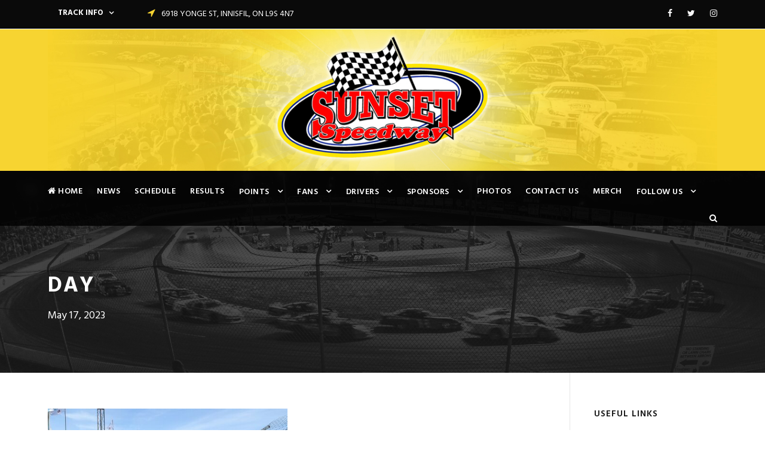

--- FILE ---
content_type: text/html; charset=UTF-8
request_url: https://www.sunsetspeedway.ca/2023/05/17/
body_size: 11307
content:
<!DOCTYPE html>
<html lang="en-US" class="no-js">
<head>
	<meta charset="UTF-8">
	<meta name="viewport" content="width=device-width, initial-scale=1">
	<link rel="profile" href="http://gmpg.org/xfn/11">
	<link rel="pingback" href="https://www.sunsetspeedway.ca/xmlrpc.php">
	<title>May 17, 2023 &#8211; Sunset Speedway</title>
<meta name='robots' content='max-image-preview:large' />
	<style>img:is([sizes="auto" i], [sizes^="auto," i]) { contain-intrinsic-size: 3000px 1500px }</style>
	<link rel='dns-prefetch' href='//widget.tagembed.com' />
<link rel='dns-prefetch' href='//stats.wp.com' />
<link rel='dns-prefetch' href='//fonts.googleapis.com' />
<link rel="alternate" type="application/rss+xml" title="Sunset Speedway &raquo; Feed" href="https://www.sunsetspeedway.ca/feed/" />
<script type="text/javascript">
/* <![CDATA[ */
window._wpemojiSettings = {"baseUrl":"https:\/\/s.w.org\/images\/core\/emoji\/15.1.0\/72x72\/","ext":".png","svgUrl":"https:\/\/s.w.org\/images\/core\/emoji\/15.1.0\/svg\/","svgExt":".svg","source":{"concatemoji":"https:\/\/www.sunsetspeedway.ca\/wp-includes\/js\/wp-emoji-release.min.js?ver=6.8.1"}};
/*! This file is auto-generated */
!function(i,n){var o,s,e;function c(e){try{var t={supportTests:e,timestamp:(new Date).valueOf()};sessionStorage.setItem(o,JSON.stringify(t))}catch(e){}}function p(e,t,n){e.clearRect(0,0,e.canvas.width,e.canvas.height),e.fillText(t,0,0);var t=new Uint32Array(e.getImageData(0,0,e.canvas.width,e.canvas.height).data),r=(e.clearRect(0,0,e.canvas.width,e.canvas.height),e.fillText(n,0,0),new Uint32Array(e.getImageData(0,0,e.canvas.width,e.canvas.height).data));return t.every(function(e,t){return e===r[t]})}function u(e,t,n){switch(t){case"flag":return n(e,"\ud83c\udff3\ufe0f\u200d\u26a7\ufe0f","\ud83c\udff3\ufe0f\u200b\u26a7\ufe0f")?!1:!n(e,"\ud83c\uddfa\ud83c\uddf3","\ud83c\uddfa\u200b\ud83c\uddf3")&&!n(e,"\ud83c\udff4\udb40\udc67\udb40\udc62\udb40\udc65\udb40\udc6e\udb40\udc67\udb40\udc7f","\ud83c\udff4\u200b\udb40\udc67\u200b\udb40\udc62\u200b\udb40\udc65\u200b\udb40\udc6e\u200b\udb40\udc67\u200b\udb40\udc7f");case"emoji":return!n(e,"\ud83d\udc26\u200d\ud83d\udd25","\ud83d\udc26\u200b\ud83d\udd25")}return!1}function f(e,t,n){var r="undefined"!=typeof WorkerGlobalScope&&self instanceof WorkerGlobalScope?new OffscreenCanvas(300,150):i.createElement("canvas"),a=r.getContext("2d",{willReadFrequently:!0}),o=(a.textBaseline="top",a.font="600 32px Arial",{});return e.forEach(function(e){o[e]=t(a,e,n)}),o}function t(e){var t=i.createElement("script");t.src=e,t.defer=!0,i.head.appendChild(t)}"undefined"!=typeof Promise&&(o="wpEmojiSettingsSupports",s=["flag","emoji"],n.supports={everything:!0,everythingExceptFlag:!0},e=new Promise(function(e){i.addEventListener("DOMContentLoaded",e,{once:!0})}),new Promise(function(t){var n=function(){try{var e=JSON.parse(sessionStorage.getItem(o));if("object"==typeof e&&"number"==typeof e.timestamp&&(new Date).valueOf()<e.timestamp+604800&&"object"==typeof e.supportTests)return e.supportTests}catch(e){}return null}();if(!n){if("undefined"!=typeof Worker&&"undefined"!=typeof OffscreenCanvas&&"undefined"!=typeof URL&&URL.createObjectURL&&"undefined"!=typeof Blob)try{var e="postMessage("+f.toString()+"("+[JSON.stringify(s),u.toString(),p.toString()].join(",")+"));",r=new Blob([e],{type:"text/javascript"}),a=new Worker(URL.createObjectURL(r),{name:"wpTestEmojiSupports"});return void(a.onmessage=function(e){c(n=e.data),a.terminate(),t(n)})}catch(e){}c(n=f(s,u,p))}t(n)}).then(function(e){for(var t in e)n.supports[t]=e[t],n.supports.everything=n.supports.everything&&n.supports[t],"flag"!==t&&(n.supports.everythingExceptFlag=n.supports.everythingExceptFlag&&n.supports[t]);n.supports.everythingExceptFlag=n.supports.everythingExceptFlag&&!n.supports.flag,n.DOMReady=!1,n.readyCallback=function(){n.DOMReady=!0}}).then(function(){return e}).then(function(){var e;n.supports.everything||(n.readyCallback(),(e=n.source||{}).concatemoji?t(e.concatemoji):e.wpemoji&&e.twemoji&&(t(e.twemoji),t(e.wpemoji)))}))}((window,document),window._wpemojiSettings);
/* ]]> */
</script>
<style id='wp-emoji-styles-inline-css' type='text/css'>

	img.wp-smiley, img.emoji {
		display: inline !important;
		border: none !important;
		box-shadow: none !important;
		height: 1em !important;
		width: 1em !important;
		margin: 0 0.07em !important;
		vertical-align: -0.1em !important;
		background: none !important;
		padding: 0 !important;
	}
</style>
<link rel='stylesheet' id='wp-block-library-css' href='https://www.sunsetspeedway.ca/wp-includes/css/dist/block-library/style.min.css?ver=6.8.1' type='text/css' media='all' />
<style id='wp-block-library-inline-css' type='text/css'>
.has-text-align-justify{text-align:justify;}
</style>
<style id='classic-theme-styles-inline-css' type='text/css'>
/*! This file is auto-generated */
.wp-block-button__link{color:#fff;background-color:#32373c;border-radius:9999px;box-shadow:none;text-decoration:none;padding:calc(.667em + 2px) calc(1.333em + 2px);font-size:1.125em}.wp-block-file__button{background:#32373c;color:#fff;text-decoration:none}
</style>
<link rel='stylesheet' id='mediaelement-css' href='https://www.sunsetspeedway.ca/wp-includes/js/mediaelement/mediaelementplayer-legacy.min.css?ver=4.2.17' type='text/css' media='all' />
<link rel='stylesheet' id='wp-mediaelement-css' href='https://www.sunsetspeedway.ca/wp-includes/js/mediaelement/wp-mediaelement.min.css?ver=6.8.1' type='text/css' media='all' />
<style id='jetpack-sharing-buttons-style-inline-css' type='text/css'>
.jetpack-sharing-buttons__services-list{display:flex;flex-direction:row;flex-wrap:wrap;gap:0;list-style-type:none;margin:5px;padding:0}.jetpack-sharing-buttons__services-list.has-small-icon-size{font-size:12px}.jetpack-sharing-buttons__services-list.has-normal-icon-size{font-size:16px}.jetpack-sharing-buttons__services-list.has-large-icon-size{font-size:24px}.jetpack-sharing-buttons__services-list.has-huge-icon-size{font-size:36px}@media print{.jetpack-sharing-buttons__services-list{display:none!important}}.editor-styles-wrapper .wp-block-jetpack-sharing-buttons{gap:0;padding-inline-start:0}ul.jetpack-sharing-buttons__services-list.has-background{padding:1.25em 2.375em}
</style>
<style id='global-styles-inline-css' type='text/css'>
:root{--wp--preset--aspect-ratio--square: 1;--wp--preset--aspect-ratio--4-3: 4/3;--wp--preset--aspect-ratio--3-4: 3/4;--wp--preset--aspect-ratio--3-2: 3/2;--wp--preset--aspect-ratio--2-3: 2/3;--wp--preset--aspect-ratio--16-9: 16/9;--wp--preset--aspect-ratio--9-16: 9/16;--wp--preset--color--black: #000000;--wp--preset--color--cyan-bluish-gray: #abb8c3;--wp--preset--color--white: #ffffff;--wp--preset--color--pale-pink: #f78da7;--wp--preset--color--vivid-red: #cf2e2e;--wp--preset--color--luminous-vivid-orange: #ff6900;--wp--preset--color--luminous-vivid-amber: #fcb900;--wp--preset--color--light-green-cyan: #7bdcb5;--wp--preset--color--vivid-green-cyan: #00d084;--wp--preset--color--pale-cyan-blue: #8ed1fc;--wp--preset--color--vivid-cyan-blue: #0693e3;--wp--preset--color--vivid-purple: #9b51e0;--wp--preset--gradient--vivid-cyan-blue-to-vivid-purple: linear-gradient(135deg,rgba(6,147,227,1) 0%,rgb(155,81,224) 100%);--wp--preset--gradient--light-green-cyan-to-vivid-green-cyan: linear-gradient(135deg,rgb(122,220,180) 0%,rgb(0,208,130) 100%);--wp--preset--gradient--luminous-vivid-amber-to-luminous-vivid-orange: linear-gradient(135deg,rgba(252,185,0,1) 0%,rgba(255,105,0,1) 100%);--wp--preset--gradient--luminous-vivid-orange-to-vivid-red: linear-gradient(135deg,rgba(255,105,0,1) 0%,rgb(207,46,46) 100%);--wp--preset--gradient--very-light-gray-to-cyan-bluish-gray: linear-gradient(135deg,rgb(238,238,238) 0%,rgb(169,184,195) 100%);--wp--preset--gradient--cool-to-warm-spectrum: linear-gradient(135deg,rgb(74,234,220) 0%,rgb(151,120,209) 20%,rgb(207,42,186) 40%,rgb(238,44,130) 60%,rgb(251,105,98) 80%,rgb(254,248,76) 100%);--wp--preset--gradient--blush-light-purple: linear-gradient(135deg,rgb(255,206,236) 0%,rgb(152,150,240) 100%);--wp--preset--gradient--blush-bordeaux: linear-gradient(135deg,rgb(254,205,165) 0%,rgb(254,45,45) 50%,rgb(107,0,62) 100%);--wp--preset--gradient--luminous-dusk: linear-gradient(135deg,rgb(255,203,112) 0%,rgb(199,81,192) 50%,rgb(65,88,208) 100%);--wp--preset--gradient--pale-ocean: linear-gradient(135deg,rgb(255,245,203) 0%,rgb(182,227,212) 50%,rgb(51,167,181) 100%);--wp--preset--gradient--electric-grass: linear-gradient(135deg,rgb(202,248,128) 0%,rgb(113,206,126) 100%);--wp--preset--gradient--midnight: linear-gradient(135deg,rgb(2,3,129) 0%,rgb(40,116,252) 100%);--wp--preset--font-size--small: 13px;--wp--preset--font-size--medium: 20px;--wp--preset--font-size--large: 36px;--wp--preset--font-size--x-large: 42px;--wp--preset--spacing--20: 0.44rem;--wp--preset--spacing--30: 0.67rem;--wp--preset--spacing--40: 1rem;--wp--preset--spacing--50: 1.5rem;--wp--preset--spacing--60: 2.25rem;--wp--preset--spacing--70: 3.38rem;--wp--preset--spacing--80: 5.06rem;--wp--preset--shadow--natural: 6px 6px 9px rgba(0, 0, 0, 0.2);--wp--preset--shadow--deep: 12px 12px 50px rgba(0, 0, 0, 0.4);--wp--preset--shadow--sharp: 6px 6px 0px rgba(0, 0, 0, 0.2);--wp--preset--shadow--outlined: 6px 6px 0px -3px rgba(255, 255, 255, 1), 6px 6px rgba(0, 0, 0, 1);--wp--preset--shadow--crisp: 6px 6px 0px rgba(0, 0, 0, 1);}:where(.is-layout-flex){gap: 0.5em;}:where(.is-layout-grid){gap: 0.5em;}body .is-layout-flex{display: flex;}.is-layout-flex{flex-wrap: wrap;align-items: center;}.is-layout-flex > :is(*, div){margin: 0;}body .is-layout-grid{display: grid;}.is-layout-grid > :is(*, div){margin: 0;}:where(.wp-block-columns.is-layout-flex){gap: 2em;}:where(.wp-block-columns.is-layout-grid){gap: 2em;}:where(.wp-block-post-template.is-layout-flex){gap: 1.25em;}:where(.wp-block-post-template.is-layout-grid){gap: 1.25em;}.has-black-color{color: var(--wp--preset--color--black) !important;}.has-cyan-bluish-gray-color{color: var(--wp--preset--color--cyan-bluish-gray) !important;}.has-white-color{color: var(--wp--preset--color--white) !important;}.has-pale-pink-color{color: var(--wp--preset--color--pale-pink) !important;}.has-vivid-red-color{color: var(--wp--preset--color--vivid-red) !important;}.has-luminous-vivid-orange-color{color: var(--wp--preset--color--luminous-vivid-orange) !important;}.has-luminous-vivid-amber-color{color: var(--wp--preset--color--luminous-vivid-amber) !important;}.has-light-green-cyan-color{color: var(--wp--preset--color--light-green-cyan) !important;}.has-vivid-green-cyan-color{color: var(--wp--preset--color--vivid-green-cyan) !important;}.has-pale-cyan-blue-color{color: var(--wp--preset--color--pale-cyan-blue) !important;}.has-vivid-cyan-blue-color{color: var(--wp--preset--color--vivid-cyan-blue) !important;}.has-vivid-purple-color{color: var(--wp--preset--color--vivid-purple) !important;}.has-black-background-color{background-color: var(--wp--preset--color--black) !important;}.has-cyan-bluish-gray-background-color{background-color: var(--wp--preset--color--cyan-bluish-gray) !important;}.has-white-background-color{background-color: var(--wp--preset--color--white) !important;}.has-pale-pink-background-color{background-color: var(--wp--preset--color--pale-pink) !important;}.has-vivid-red-background-color{background-color: var(--wp--preset--color--vivid-red) !important;}.has-luminous-vivid-orange-background-color{background-color: var(--wp--preset--color--luminous-vivid-orange) !important;}.has-luminous-vivid-amber-background-color{background-color: var(--wp--preset--color--luminous-vivid-amber) !important;}.has-light-green-cyan-background-color{background-color: var(--wp--preset--color--light-green-cyan) !important;}.has-vivid-green-cyan-background-color{background-color: var(--wp--preset--color--vivid-green-cyan) !important;}.has-pale-cyan-blue-background-color{background-color: var(--wp--preset--color--pale-cyan-blue) !important;}.has-vivid-cyan-blue-background-color{background-color: var(--wp--preset--color--vivid-cyan-blue) !important;}.has-vivid-purple-background-color{background-color: var(--wp--preset--color--vivid-purple) !important;}.has-black-border-color{border-color: var(--wp--preset--color--black) !important;}.has-cyan-bluish-gray-border-color{border-color: var(--wp--preset--color--cyan-bluish-gray) !important;}.has-white-border-color{border-color: var(--wp--preset--color--white) !important;}.has-pale-pink-border-color{border-color: var(--wp--preset--color--pale-pink) !important;}.has-vivid-red-border-color{border-color: var(--wp--preset--color--vivid-red) !important;}.has-luminous-vivid-orange-border-color{border-color: var(--wp--preset--color--luminous-vivid-orange) !important;}.has-luminous-vivid-amber-border-color{border-color: var(--wp--preset--color--luminous-vivid-amber) !important;}.has-light-green-cyan-border-color{border-color: var(--wp--preset--color--light-green-cyan) !important;}.has-vivid-green-cyan-border-color{border-color: var(--wp--preset--color--vivid-green-cyan) !important;}.has-pale-cyan-blue-border-color{border-color: var(--wp--preset--color--pale-cyan-blue) !important;}.has-vivid-cyan-blue-border-color{border-color: var(--wp--preset--color--vivid-cyan-blue) !important;}.has-vivid-purple-border-color{border-color: var(--wp--preset--color--vivid-purple) !important;}.has-vivid-cyan-blue-to-vivid-purple-gradient-background{background: var(--wp--preset--gradient--vivid-cyan-blue-to-vivid-purple) !important;}.has-light-green-cyan-to-vivid-green-cyan-gradient-background{background: var(--wp--preset--gradient--light-green-cyan-to-vivid-green-cyan) !important;}.has-luminous-vivid-amber-to-luminous-vivid-orange-gradient-background{background: var(--wp--preset--gradient--luminous-vivid-amber-to-luminous-vivid-orange) !important;}.has-luminous-vivid-orange-to-vivid-red-gradient-background{background: var(--wp--preset--gradient--luminous-vivid-orange-to-vivid-red) !important;}.has-very-light-gray-to-cyan-bluish-gray-gradient-background{background: var(--wp--preset--gradient--very-light-gray-to-cyan-bluish-gray) !important;}.has-cool-to-warm-spectrum-gradient-background{background: var(--wp--preset--gradient--cool-to-warm-spectrum) !important;}.has-blush-light-purple-gradient-background{background: var(--wp--preset--gradient--blush-light-purple) !important;}.has-blush-bordeaux-gradient-background{background: var(--wp--preset--gradient--blush-bordeaux) !important;}.has-luminous-dusk-gradient-background{background: var(--wp--preset--gradient--luminous-dusk) !important;}.has-pale-ocean-gradient-background{background: var(--wp--preset--gradient--pale-ocean) !important;}.has-electric-grass-gradient-background{background: var(--wp--preset--gradient--electric-grass) !important;}.has-midnight-gradient-background{background: var(--wp--preset--gradient--midnight) !important;}.has-small-font-size{font-size: var(--wp--preset--font-size--small) !important;}.has-medium-font-size{font-size: var(--wp--preset--font-size--medium) !important;}.has-large-font-size{font-size: var(--wp--preset--font-size--large) !important;}.has-x-large-font-size{font-size: var(--wp--preset--font-size--x-large) !important;}
:where(.wp-block-post-template.is-layout-flex){gap: 1.25em;}:where(.wp-block-post-template.is-layout-grid){gap: 1.25em;}
:where(.wp-block-columns.is-layout-flex){gap: 2em;}:where(.wp-block-columns.is-layout-grid){gap: 2em;}
:root :where(.wp-block-pullquote){font-size: 1.5em;line-height: 1.6;}
</style>
<link rel='stylesheet' id='contact-form-7-css' href='https://www.sunsetspeedway.ca/wp-content/plugins/contact-form-7/includes/css/styles.css?ver=5.9.3' type='text/css' media='all' />
<link rel='stylesheet' id='gdlr-core-google-font-css' href='https://fonts.googleapis.com/css?family=Hind%3A300%2Cregular%2C500%2C600%2C700&#038;subset=latin%2Clatin-ext%2Cdevanagari&#038;ver=6.8.1' type='text/css' media='all' />
<link rel='stylesheet' id='gdlr-core-plugin-css' href='https://www.sunsetspeedway.ca/wp-content/plugins/goodlayers-core/plugins/combine/style.css?ver=6.8.1' type='text/css' media='all' />
<link rel='stylesheet' id='gdlr-core-page-builder-css' href='https://www.sunsetspeedway.ca/wp-content/plugins/goodlayers-core/include/css/page-builder.css?ver=6.8.1' type='text/css' media='all' />
<link rel='stylesheet' id='responsive-lightbox-swipebox-css' href='https://www.sunsetspeedway.ca/wp-content/plugins/responsive-lightbox/assets/swipebox/swipebox.min.css?ver=2.4.7' type='text/css' media='all' />
<link rel='stylesheet' id='rs-plugin-settings-css' href='https://www.sunsetspeedway.ca/wp-content/plugins/revslider/public/assets/css/settings.css?ver=5.4.8' type='text/css' media='all' />
<style id='rs-plugin-settings-inline-css' type='text/css'>
#rs-demo-id {}
</style>
<link rel='stylesheet' id='taxonomy-image-plugin-public-css' href='https://www.sunsetspeedway.ca/wp-content/plugins/taxonomy-images/css/style.css?ver=0.9.6' type='text/css' media='screen' />
<link rel='stylesheet' id='wp-pagenavi-css' href='https://www.sunsetspeedway.ca/wp-content/plugins/wp-pagenavi/pagenavi-css.css?ver=2.70' type='text/css' media='all' />
<link rel='stylesheet' id='realfactory-style-core-css' href='https://www.sunsetspeedway.ca/wp-content/themes/realfactory/realfactory/css/style-core.css?ver=6.8.1' type='text/css' media='all' />
<link rel='stylesheet' id='realfactory-custom-style-css' href='https://www.sunsetspeedway.ca/wp-content/uploads/rftr-style-custom.css?1753728841&#038;ver=6.8.1' type='text/css' media='all' />
<script type="text/javascript" src="https://www.sunsetspeedway.ca/wp-includes/js/jquery/jquery.min.js?ver=3.7.1" id="jquery-core-js"></script>
<script type="text/javascript" src="https://www.sunsetspeedway.ca/wp-includes/js/jquery/jquery-migrate.min.js?ver=3.4.1" id="jquery-migrate-js"></script>
<script type="text/javascript" src="https://www.sunsetspeedway.ca/wp-content/plugins/responsive-lightbox/assets/swipebox/jquery.swipebox.min.js?ver=2.4.7" id="responsive-lightbox-swipebox-js"></script>
<script type="text/javascript" src="https://www.sunsetspeedway.ca/wp-includes/js/underscore.min.js?ver=1.13.7" id="underscore-js"></script>
<script type="text/javascript" src="https://www.sunsetspeedway.ca/wp-content/plugins/responsive-lightbox/assets/infinitescroll/infinite-scroll.pkgd.min.js?ver=6.8.1" id="responsive-lightbox-infinite-scroll-js"></script>
<script type="text/javascript" id="responsive-lightbox-js-before">
/* <![CDATA[ */
var rlArgs = {"script":"swipebox","selector":"lightbox","customEvents":"","activeGalleries":true,"animation":true,"hideCloseButtonOnMobile":false,"removeBarsOnMobile":false,"hideBars":true,"hideBarsDelay":5000,"videoMaxWidth":1080,"useSVG":true,"loopAtEnd":false,"woocommerce_gallery":false,"ajaxurl":"https:\/\/www.sunsetspeedway.ca\/wp-admin\/admin-ajax.php","nonce":"b9d2a1f6b1","preview":false,"postId":7102,"scriptExtension":false};
/* ]]> */
</script>
<script type="text/javascript" src="https://www.sunsetspeedway.ca/wp-content/plugins/responsive-lightbox/js/front.js?ver=2.4.7" id="responsive-lightbox-js"></script>
<script type="text/javascript" src="https://www.sunsetspeedway.ca/wp-content/plugins/revslider/public/assets/js/jquery.themepunch.tools.min.js?ver=5.4.8" id="tp-tools-js"></script>
<script type="text/javascript" src="https://www.sunsetspeedway.ca/wp-content/plugins/revslider/public/assets/js/jquery.themepunch.revolution.min.js?ver=5.4.8" id="revmin-js"></script>
<link rel="https://api.w.org/" href="https://www.sunsetspeedway.ca/wp-json/" /><link rel="EditURI" type="application/rsd+xml" title="RSD" href="https://www.sunsetspeedway.ca/xmlrpc.php?rsd" />
<meta name="generator" content="WordPress 6.8.1" />
	<style>img#wpstats{display:none}</style>
		<!--[if lt IE 9]>
<script src="https://www.sunsetspeedway.ca/wp-content/themes/realfactory/realfactory/js/html5.js"></script>
<![endif]-->
<meta name="generator" content="Powered by Slider Revolution 5.4.8 - responsive, Mobile-Friendly Slider Plugin for WordPress with comfortable drag and drop interface." />
<link rel="icon" href="https://www.sunsetspeedway.ca/wp-content/uploads/2022/01/Sunset-Footer-150x121.png" sizes="32x32" />
<link rel="icon" href="https://www.sunsetspeedway.ca/wp-content/uploads/2022/01/Sunset-Footer.png" sizes="192x192" />
<link rel="apple-touch-icon" href="https://www.sunsetspeedway.ca/wp-content/uploads/2022/01/Sunset-Footer.png" />
<meta name="msapplication-TileImage" content="https://www.sunsetspeedway.ca/wp-content/uploads/2022/01/Sunset-Footer.png" />
<script type="text/javascript">function setREVStartSize(e){									
						try{ e.c=jQuery(e.c);var i=jQuery(window).width(),t=9999,r=0,n=0,l=0,f=0,s=0,h=0;
							if(e.responsiveLevels&&(jQuery.each(e.responsiveLevels,function(e,f){f>i&&(t=r=f,l=e),i>f&&f>r&&(r=f,n=e)}),t>r&&(l=n)),f=e.gridheight[l]||e.gridheight[0]||e.gridheight,s=e.gridwidth[l]||e.gridwidth[0]||e.gridwidth,h=i/s,h=h>1?1:h,f=Math.round(h*f),"fullscreen"==e.sliderLayout){var u=(e.c.width(),jQuery(window).height());if(void 0!=e.fullScreenOffsetContainer){var c=e.fullScreenOffsetContainer.split(",");if (c) jQuery.each(c,function(e,i){u=jQuery(i).length>0?u-jQuery(i).outerHeight(!0):u}),e.fullScreenOffset.split("%").length>1&&void 0!=e.fullScreenOffset&&e.fullScreenOffset.length>0?u-=jQuery(window).height()*parseInt(e.fullScreenOffset,0)/100:void 0!=e.fullScreenOffset&&e.fullScreenOffset.length>0&&(u-=parseInt(e.fullScreenOffset,0))}f=u}else void 0!=e.minHeight&&f<e.minHeight&&(f=e.minHeight);e.c.closest(".rev_slider_wrapper").css({height:f})					
						}catch(d){console.log("Failure at Presize of Slider:"+d)}						
					};</script>
		<style type="text/css" id="wp-custom-css">
			@media screen and (max-width:1000px) {
html, body, div, span, applet, object, iframe, h1, h2, h3, h4, h5, h6, p, blockquote, pre, a, abbr, acronym, address, big, cite, code, del, dfn, em, font, ins, kbd, q, s, samp, small, strike, strong, sub, sup, tt, var, dl, dt, dd, ol, ul, li, fieldset, form, label, legend, table, caption, tbody, tfoot, thead, tr, th, td	{
font-size: 0.8rem !important;
 }
h1.entry-title {
font-size: 2.5rem;
}
}


		</style>
		</head>

<body class="archive date wp-theme-realfactoryrealfactory gdlr-core-body realfactory-body realfactory-body-front realfactory-full  realfactory-with-sticky-navigation  realfactory-sticky-navigation-no-logo gdlr-core-link-to-lightbox">
<div class="realfactory-mobile-header-wrap" ><div class="realfactory-mobile-header realfactory-header-background realfactory-style-slide" id="realfactory-mobile-header" ><div class="realfactory-mobile-header-container realfactory-container" ><div class="realfactory-logo  realfactory-item-pdlr"><div class="realfactory-logo-inner"><a href="https://www.sunsetspeedway.ca/" ><img src="https://www.sunsetspeedway.ca/wp-content/uploads/2022/01/Sunset_HeaderBG7-copy-1.jpg" alt="" width="1180" height="250" title="Sunset_HeaderBG7 copy" /></a></div></div><div class="realfactory-mobile-menu-right" ><div class="realfactory-main-menu-search" id="realfactory-mobile-top-search" ><i class="fa fa-search" ></i></div><div class="realfactory-top-search-wrap" >
	<div class="realfactory-top-search-close" ></div>

	<div class="realfactory-top-search-row" >
		<div class="realfactory-top-search-cell" >
			<form role="search" method="get" class="search-form" action="https://www.sunsetspeedway.ca/">
				<input type="text" class="search-field realfactory-title-font" placeholder="Search..." value="" name="s">
				<div class="realfactory-top-search-submit"><i class="fa fa-search" ></i></div>
				<input type="submit" class="search-submit" value="Search">
				<div class="realfactory-top-search-close"><i class="icon_close" ></i></div>
			</form>
		</div>
	</div>

</div>
<div class="realfactory-mobile-menu" ><a class="realfactory-mm-menu-button realfactory-mobile-menu-button realfactory-mobile-button-hamburger-with-border" href="#realfactory-mobile-menu"  ><i class="fa fa-bars" ></i></a><div class="realfactory-mm-menu-wrap realfactory-navigation-font" id="realfactory-mobile-menu" data-slide="right" ><ul id="menu-main-navigation" class="m-menu"><li class="menu-item menu-item-type-post_type menu-item-object-page menu-item-home menu-item-4080"><a href="https://www.sunsetspeedway.ca/"><i class="fa fa-home" aria-hidden="true"></i> Home</a></li>
<li class="menu-item menu-item-type-post_type menu-item-object-page menu-item-4079"><a href="https://www.sunsetspeedway.ca/news/">News</a></li>
<li class="menu-item menu-item-type-post_type menu-item-object-page menu-item-4078"><a href="https://www.sunsetspeedway.ca/schedule/">Schedule</a></li>
<li class="menu-item menu-item-type-post_type menu-item-object-page menu-item-4077"><a href="https://www.sunsetspeedway.ca/results/">Results</a></li>
<li class="menu-item menu-item-type-post_type menu-item-object-page menu-item-has-children menu-item-4076"><a href="https://www.sunsetspeedway.ca/points/">Points</a>
<ul class="sub-menu">
	<li class="menu-item menu-item-type-post_type menu-item-object-page menu-item-4103"><a href="https://www.sunsetspeedway.ca/pro-late-model/">&#8211;   GD Coates Pro Late Model Points</a></li>
	<li class="menu-item menu-item-type-post_type menu-item-object-page menu-item-6915"><a href="https://www.sunsetspeedway.ca/modifieds-point-standings/">&#8211;   Seaton Structures Modifieds Points</a></li>
	<li class="menu-item menu-item-type-post_type menu-item-object-page menu-item-4218"><a href="https://www.sunsetspeedway.ca/super-stock-points-standings/">&#8211;  St. Onge Super Stocks Points</a></li>
	<li class="menu-item menu-item-type-post_type menu-item-object-page menu-item-6914"><a href="https://www.sunsetspeedway.ca/hot-rods/">&#8211;  Struyk Energy Hot Rods Points</a></li>
	<li class="menu-item menu-item-type-post_type menu-item-object-page menu-item-4222"><a href="https://www.sunsetspeedway.ca/mini-stock-points-standings/">&#8211;    Struyk Energy Systems Mini Stocks Points</a></li>
	<li class="menu-item menu-item-type-post_type menu-item-object-page menu-item-4928"><a href="https://www.sunsetspeedway.ca/bone-stocks/">&#8211;    Bone Stocks Points</a></li>
	<li class="menu-item menu-item-type-post_type menu-item-object-page menu-item-4221"><a href="https://www.sunsetspeedway.ca/jr-late-model-points-standings/">&#8211;    Elevated Workplace Safety JR Late Models Points</a></li>
</ul>
</li>
<li class="menu-item menu-item-type-post_type menu-item-object-page menu-item-has-children menu-item-4075"><a href="https://www.sunsetspeedway.ca/fans/">Fans</a>
<ul class="sub-menu">
	<li class="menu-item menu-item-type-post_type menu-item-object-page menu-item-4212"><a href="https://www.sunsetspeedway.ca/directions/">&#8211;   Directions</a></li>
	<li class="menu-item menu-item-type-post_type menu-item-object-page menu-item-4592"><a href="https://www.sunsetspeedway.ca/tickets-2/">&#8211;   Tickets</a></li>
	<li class="menu-item menu-item-type-post_type menu-item-object-page menu-item-4209"><a href="https://www.sunsetspeedway.ca/concessions/">&#8211;   Concessions</a></li>
	<li class="menu-item menu-item-type-post_type menu-item-object-page menu-item-4216"><a href="https://www.sunsetspeedway.ca/ltd-late-model-points/">&#8211;   Archive Sauble Falls Limited Late Model Points</a></li>
</ul>
</li>
<li class="menu-item menu-item-type-post_type menu-item-object-page menu-item-has-children menu-item-4074"><a href="https://www.sunsetspeedway.ca/drivers/">Drivers</a>
<ul class="sub-menu">
	<li class="menu-item menu-item-type-post_type menu-item-object-page menu-item-5522"><a href="https://www.sunsetspeedway.ca/rules-of-competition/">&#8211; Division Rules</a></li>
	<li class="menu-item menu-item-type-post_type menu-item-object-page menu-item-5642"><a href="https://www.sunsetspeedway.ca/nightly-payouts/">&#8211; 2025 Nightly Payouts</a></li>
	<li class="menu-item menu-item-type-post_type menu-item-object-page menu-item-6980"><a href="https://www.sunsetspeedway.ca/2024-purse-fund/">&#8211; 2024 Sunset Speedway Purse Fund</a></li>
	<li class="menu-item menu-item-type-post_type menu-item-object-page menu-item-5206"><a href="https://www.sunsetspeedway.ca/drivers-pro-late-models/">&#8211; GD Coates Pro Late Models Roster</a></li>
	<li class="menu-item menu-item-type-post_type menu-item-object-page menu-item-6924"><a href="https://www.sunsetspeedway.ca/modifieds-driver-roster/">&#8211; Seaton Structures Modifieds Driver Roster</a></li>
	<li class="menu-item menu-item-type-post_type menu-item-object-page menu-item-5207"><a href="https://www.sunsetspeedway.ca/drivers-st-onge-super-stocks/">&#8211; St Onge Super Stocks Roster</a></li>
	<li class="menu-item menu-item-type-post_type menu-item-object-page menu-item-6925"><a href="https://www.sunsetspeedway.ca/hot-rods-driver-roster/">&#8211; Struyk Energy Hot Rods Driver Roster</a></li>
	<li class="menu-item menu-item-type-post_type menu-item-object-page menu-item-5204"><a href="https://www.sunsetspeedway.ca/drivers-struyk-energy-mini-stocks/">&#8211; Struyk Energy Systems Mini Stocks Roster</a></li>
	<li class="menu-item menu-item-type-post_type menu-item-object-page menu-item-5205"><a href="https://www.sunsetspeedway.ca/drivers-bone-stocks/">&#8211; Bone Stocks Roster</a></li>
	<li class="menu-item menu-item-type-post_type menu-item-object-page menu-item-6919"><a href="https://www.sunsetspeedway.ca/jr-late-model-driver-roster/">&#8211; Elevated Workplace Safety Jr Late Models Driver Roster</a></li>
</ul>
</li>
<li class="menu-item menu-item-type-post_type menu-item-object-page menu-item-has-children menu-item-4083"><a href="https://www.sunsetspeedway.ca/sponsors/">Sponsors</a>
<ul class="sub-menu">
	<li class="menu-item menu-item-type-post_type menu-item-object-page menu-item-4099"><a href="https://www.sunsetspeedway.ca/2024-track-sponsors/">&#8211;   2024 Track Sponsors</a></li>
	<li class="menu-item menu-item-type-post_type menu-item-object-page menu-item-4203"><a href="https://www.sunsetspeedway.ca/sponsorship-opportunities/">&#8211;   Sponsorship Opportunities</a></li>
</ul>
</li>
<li class="menu-item menu-item-type-custom menu-item-object-custom menu-item-4385"><a href="https://www.sunsetspeedway.ca/photo-gallery/">Photos</a></li>
<li class="menu-item menu-item-type-post_type menu-item-object-page menu-item-4946"><a href="https://www.sunsetspeedway.ca/contact-us-2/">Contact Us</a></li>
<li class="menu-item menu-item-type-post_type menu-item-object-page menu-item-7813"><a href="https://www.sunsetspeedway.ca/sunset-speedway-merchandise/">Merch</a></li>
<li class="menu-item menu-item-type-post_type menu-item-object-page menu-item-has-children menu-item-4073"><a href="https://www.sunsetspeedway.ca/multimedia/">Follow Us</a>
<ul class="sub-menu">
	<li class="menu-item menu-item-type-custom menu-item-object-custom menu-item-4326"><a href="http://www.facebook.com/sunsetspeedway">&#8211;   <i class="fa fa-facebook" aria-hidden="true"></i> Facebook</a></li>
	<li class="menu-item menu-item-type-custom menu-item-object-custom menu-item-4327"><a href="http://www.instagram.com/sunsetspeedway">&#8211;   <i class="fa fa-instagram" aria-hidden="true"></i> Instagram</a></li>
	<li class="menu-item menu-item-type-custom menu-item-object-custom menu-item-4328"><a href="http://www.twitter.com/sunset_speedway">&#8211;   <i class="fa fa-twitter" aria-hidden="true"></i> Twitter</a></li>
</ul>
</li>
</ul></div></div></div></div></div></div><div class="realfactory-body-outer-wrapper ">
		<div class="realfactory-body-wrapper clearfix  realfactory-with-transparent-navigation realfactory-with-frame">
	<div class="realfactory-top-bar" ><div class="realfactory-top-bar-background" ></div><div class="realfactory-top-bar-container clearfix realfactory-container " ><div class="realfactory-top-bar-left realfactory-item-pdlr"><div class="gdlr-core-dropdown-tab gdlr-core-js clearfix" ><div class="gdlr-core-dropdown-tab-title" ><span class="gdlr-core-head">TRACK INFO</span><div class="gdlr-core-dropdown-tab-head-wrap" ><div class="gdlr-core-dropdown-tab-head gdlr-core-active" data-index="0" >TRACK INFO</div></div></div><div class="gdlr-core-dropdown-tab-content-wrap" ><div class="gdlr-core-dropdown-tab-content gdlr-core-active" data-index="0" >

<i class="fa fa-location-arrow" style="font-size: 16px ;color: #f7d431 ;margin-left: 24px ;margin-right: 10px ;"  ></i>6918 YONGE ST, INNISFIL, ON L9S 4N7
</div></div></div></div><div class="realfactory-top-bar-right realfactory-item-pdlr"><div class="realfactory-top-bar-right-social" ><a href="http://www.facebook.com/sunsetspeedway" target="_blank" class="realfactory-top-bar-social-icon" title="facebook" ><i class="fa fa-facebook" ></i></a><a href="http://www.twitter.com/sunset_speedway" target="_blank" class="realfactory-top-bar-social-icon" title="twitter" ><i class="fa fa-twitter" ></i></a><a href="http://www.instgram.com/sunsetspeedway" target="_blank" class="realfactory-top-bar-social-icon" title="instagram" ><i class="fa fa-instagram" ></i></a></div></div></div></div>	
<header class="realfactory-header-wrap realfactory-header-style-bar realfactory-header-background  realfactory-style-left" >
	<div class="realfactory-header-container clearfix  realfactory-container">
		<div class="realfactory-header-container-inner">
		<div class="realfactory-logo  realfactory-item-pdlr"><div class="realfactory-logo-inner"><a href="https://www.sunsetspeedway.ca/" ><img src="https://www.sunsetspeedway.ca/wp-content/uploads/2022/01/Sunset_HeaderBG7-copy-1.jpg" alt="" width="1180" height="250" title="Sunset_HeaderBG7 copy" /></a></div></div>		</div>
	</div>
</header><!-- header -->
<div class="realfactory-navigation-bar-wrap  realfactory-style-transparent realfactory-sticky-navigation realfactory-sticky-navigation-height realfactory-style-left  realfactory-style-fixed realfactory-without-placeholder" >
	<div class="realfactory-navigation-background" ></div>
	<div class="realfactory-navigation-container clearfix  realfactory-container">
				<div class="realfactory-navigation realfactory-item-pdlr clearfix realfactory-navigation-submenu-indicator " >
		<div class="realfactory-main-menu" id="realfactory-main-menu" ><ul id="menu-main-navigation-1" class="sf-menu"><li  class="menu-item menu-item-type-post_type menu-item-object-page menu-item-home menu-item-4080 realfactory-normal-menu"><a href="https://www.sunsetspeedway.ca/"><i class="fa fa-home" aria-hidden="true"></i> Home</a></li>
<li  class="menu-item menu-item-type-post_type menu-item-object-page menu-item-4079 realfactory-normal-menu"><a href="https://www.sunsetspeedway.ca/news/">News</a></li>
<li  class="menu-item menu-item-type-post_type menu-item-object-page menu-item-4078 realfactory-normal-menu"><a href="https://www.sunsetspeedway.ca/schedule/">Schedule</a></li>
<li  class="menu-item menu-item-type-post_type menu-item-object-page menu-item-4077 realfactory-normal-menu"><a href="https://www.sunsetspeedway.ca/results/">Results</a></li>
<li  class="menu-item menu-item-type-post_type menu-item-object-page menu-item-has-children menu-item-4076 realfactory-normal-menu"><a href="https://www.sunsetspeedway.ca/points/" class="sf-with-ul-pre">Points</a>
<ul class="sub-menu">
	<li  class="menu-item menu-item-type-post_type menu-item-object-page menu-item-4103" data-size="60"><a href="https://www.sunsetspeedway.ca/pro-late-model/">&#8211;   GD Coates Pro Late Model Points</a></li>
	<li  class="menu-item menu-item-type-post_type menu-item-object-page menu-item-6915" data-size="60"><a href="https://www.sunsetspeedway.ca/modifieds-point-standings/">&#8211;   Seaton Structures Modifieds Points</a></li>
	<li  class="menu-item menu-item-type-post_type menu-item-object-page menu-item-4218" data-size="60"><a href="https://www.sunsetspeedway.ca/super-stock-points-standings/">&#8211;  St. Onge Super Stocks Points</a></li>
	<li  class="menu-item menu-item-type-post_type menu-item-object-page menu-item-6914" data-size="60"><a href="https://www.sunsetspeedway.ca/hot-rods/">&#8211;  Struyk Energy Hot Rods Points</a></li>
	<li  class="menu-item menu-item-type-post_type menu-item-object-page menu-item-4222" data-size="60"><a href="https://www.sunsetspeedway.ca/mini-stock-points-standings/">&#8211;    Struyk Energy Systems Mini Stocks Points</a></li>
	<li  class="menu-item menu-item-type-post_type menu-item-object-page menu-item-4928" data-size="60"><a href="https://www.sunsetspeedway.ca/bone-stocks/">&#8211;    Bone Stocks Points</a></li>
	<li  class="menu-item menu-item-type-post_type menu-item-object-page menu-item-4221" data-size="60"><a href="https://www.sunsetspeedway.ca/jr-late-model-points-standings/">&#8211;    Elevated Workplace Safety JR Late Models Points</a></li>
</ul>
</li>
<li  class="menu-item menu-item-type-post_type menu-item-object-page menu-item-has-children menu-item-4075 realfactory-normal-menu"><a href="https://www.sunsetspeedway.ca/fans/" class="sf-with-ul-pre">Fans</a>
<ul class="sub-menu">
	<li  class="menu-item menu-item-type-post_type menu-item-object-page menu-item-4212" data-size="60"><a href="https://www.sunsetspeedway.ca/directions/">&#8211;   Directions</a></li>
	<li  class="menu-item menu-item-type-post_type menu-item-object-page menu-item-4592" data-size="60"><a href="https://www.sunsetspeedway.ca/tickets-2/">&#8211;   Tickets</a></li>
	<li  class="menu-item menu-item-type-post_type menu-item-object-page menu-item-4209" data-size="60"><a href="https://www.sunsetspeedway.ca/concessions/">&#8211;   Concessions</a></li>
	<li  class="menu-item menu-item-type-post_type menu-item-object-page menu-item-4216" data-size="60"><a href="https://www.sunsetspeedway.ca/ltd-late-model-points/">&#8211;   Archive Sauble Falls Limited Late Model Points</a></li>
</ul>
</li>
<li  class="menu-item menu-item-type-post_type menu-item-object-page menu-item-has-children menu-item-4074 realfactory-normal-menu"><a href="https://www.sunsetspeedway.ca/drivers/" class="sf-with-ul-pre">Drivers</a>
<ul class="sub-menu">
	<li  class="menu-item menu-item-type-post_type menu-item-object-page menu-item-5522" data-size="60"><a href="https://www.sunsetspeedway.ca/rules-of-competition/">&#8211; Division Rules</a></li>
	<li  class="menu-item menu-item-type-post_type menu-item-object-page menu-item-5642" data-size="60"><a href="https://www.sunsetspeedway.ca/nightly-payouts/">&#8211; 2025 Nightly Payouts</a></li>
	<li  class="menu-item menu-item-type-post_type menu-item-object-page menu-item-6980" data-size="60"><a href="https://www.sunsetspeedway.ca/2024-purse-fund/">&#8211; 2024 Sunset Speedway Purse Fund</a></li>
	<li  class="menu-item menu-item-type-post_type menu-item-object-page menu-item-5206" data-size="60"><a href="https://www.sunsetspeedway.ca/drivers-pro-late-models/">&#8211; GD Coates Pro Late Models Roster</a></li>
	<li  class="menu-item menu-item-type-post_type menu-item-object-page menu-item-6924" data-size="60"><a href="https://www.sunsetspeedway.ca/modifieds-driver-roster/">&#8211; Seaton Structures Modifieds Driver Roster</a></li>
	<li  class="menu-item menu-item-type-post_type menu-item-object-page menu-item-5207" data-size="60"><a href="https://www.sunsetspeedway.ca/drivers-st-onge-super-stocks/">&#8211; St Onge Super Stocks Roster</a></li>
	<li  class="menu-item menu-item-type-post_type menu-item-object-page menu-item-6925" data-size="60"><a href="https://www.sunsetspeedway.ca/hot-rods-driver-roster/">&#8211; Struyk Energy Hot Rods Driver Roster</a></li>
	<li  class="menu-item menu-item-type-post_type menu-item-object-page menu-item-5204" data-size="60"><a href="https://www.sunsetspeedway.ca/drivers-struyk-energy-mini-stocks/">&#8211; Struyk Energy Systems Mini Stocks Roster</a></li>
	<li  class="menu-item menu-item-type-post_type menu-item-object-page menu-item-5205" data-size="60"><a href="https://www.sunsetspeedway.ca/drivers-bone-stocks/">&#8211; Bone Stocks Roster</a></li>
	<li  class="menu-item menu-item-type-post_type menu-item-object-page menu-item-6919" data-size="60"><a href="https://www.sunsetspeedway.ca/jr-late-model-driver-roster/">&#8211; Elevated Workplace Safety Jr Late Models Driver Roster</a></li>
</ul>
</li>
<li  class="menu-item menu-item-type-post_type menu-item-object-page menu-item-has-children menu-item-4083 realfactory-normal-menu"><a href="https://www.sunsetspeedway.ca/sponsors/" class="sf-with-ul-pre">Sponsors</a>
<ul class="sub-menu">
	<li  class="menu-item menu-item-type-post_type menu-item-object-page menu-item-4099" data-size="60"><a href="https://www.sunsetspeedway.ca/2024-track-sponsors/">&#8211;   2024 Track Sponsors</a></li>
	<li  class="menu-item menu-item-type-post_type menu-item-object-page menu-item-4203" data-size="60"><a href="https://www.sunsetspeedway.ca/sponsorship-opportunities/">&#8211;   Sponsorship Opportunities</a></li>
</ul>
</li>
<li  class="menu-item menu-item-type-custom menu-item-object-custom menu-item-4385 realfactory-normal-menu"><a href="https://www.sunsetspeedway.ca/photo-gallery/">Photos</a></li>
<li  class="menu-item menu-item-type-post_type menu-item-object-page menu-item-4946 realfactory-normal-menu"><a href="https://www.sunsetspeedway.ca/contact-us-2/">Contact Us</a></li>
<li  class="menu-item menu-item-type-post_type menu-item-object-page menu-item-7813 realfactory-normal-menu"><a href="https://www.sunsetspeedway.ca/sunset-speedway-merchandise/">Merch</a></li>
<li  class="menu-item menu-item-type-post_type menu-item-object-page menu-item-has-children menu-item-4073 realfactory-normal-menu"><a href="https://www.sunsetspeedway.ca/multimedia/" class="sf-with-ul-pre">Follow Us</a>
<ul class="sub-menu">
	<li  class="menu-item menu-item-type-custom menu-item-object-custom menu-item-4326" data-size="60"><a href="http://www.facebook.com/sunsetspeedway">&#8211;   <i class="fa fa-facebook" aria-hidden="true"></i> Facebook</a></li>
	<li  class="menu-item menu-item-type-custom menu-item-object-custom menu-item-4327" data-size="60"><a href="http://www.instagram.com/sunsetspeedway">&#8211;   <i class="fa fa-instagram" aria-hidden="true"></i> Instagram</a></li>
	<li  class="menu-item menu-item-type-custom menu-item-object-custom menu-item-4328" data-size="60"><a href="http://www.twitter.com/sunset_speedway">&#8211;   <i class="fa fa-twitter" aria-hidden="true"></i> Twitter</a></li>
</ul>
</li>
</ul><div class="realfactory-navigation-slide-bar" id="realfactory-navigation-slide-bar" ></div></div><div class="realfactory-main-menu-right-wrap clearfix " ><div class="realfactory-main-menu-search" id="realfactory-top-search" ><i class="fa fa-search" ></i></div><div class="realfactory-top-search-wrap" >
	<div class="realfactory-top-search-close" ></div>

	<div class="realfactory-top-search-row" >
		<div class="realfactory-top-search-cell" >
			<form role="search" method="get" class="search-form" action="https://www.sunsetspeedway.ca/">
				<input type="text" class="search-field realfactory-title-font" placeholder="Search..." value="" name="s">
				<div class="realfactory-top-search-submit"><i class="fa fa-search" ></i></div>
				<input type="submit" class="search-submit" value="Search">
				<div class="realfactory-top-search-close"><i class="icon_close" ></i></div>
			</form>
		</div>
	</div>

</div>
</div>		</div><!-- realfactory-navigation -->

	</div><!-- realfactory-header-container -->
</div><!-- realfactory-navigation-bar-wrap --><div class="realfactory-page-title-wrap  realfactory-style-custom realfactory-left-align" ><div class="realfactory-header-transparent-substitute" ></div><div class="realfactory-page-title-overlay"  ></div><div class="realfactory-page-title-container realfactory-container" ><div class="realfactory-page-title-content realfactory-item-pdlr"  ><h3 class="realfactory-page-title"  >Day</h3><div class="realfactory-page-caption"  >May 17, 2023</div></div></div></div>	<div class="realfactory-page-wrapper" id="realfactory-page-wrapper" ><div class="realfactory-content-container realfactory-container"><div class=" realfactory-sidebar-wrap clearfix realfactory-line-height-0 realfactory-sidebar-style-right" ><div class=" realfactory-sidebar-center realfactory-column-45 realfactory-line-height" ><div class="realfactory-content-area" ><div class="gdlr-core-blog-item gdlr-core-item-pdb clearfix  gdlr-core-style-blog-column"  ><div class="gdlr-core-blog-item-holder gdlr-core-js-2 clearfix" data-layout="fitrows" ><div class="gdlr-core-item-list  gdlr-core-item-pdlr gdlr-core-column-30 gdlr-core-column-first" ><div class="gdlr-core-blog-grid " ><div class="gdlr-core-blog-thumbnail gdlr-core-media-image  gdlr-core-opacity-on-hover gdlr-core-zoom-on-hover"  ><a href="https://www.sunsetspeedway.ca/sunset-news/may-13th-featured/" ><img src="https://www.sunsetspeedway.ca/wp-content/uploads/2023/05/20230513d3027c-e1684290619726.jpg" alt="" width="500" height="263" title="20230513d3027c" /></a></div><div class="gdlr-core-blog-grid-content-wrap"><div class="gdlr-core-blog-info-wrapper gdlr-core-skin-divider" ><span class="gdlr-core-blog-info gdlr-core-blog-info-font gdlr-core-skin-caption gdlr-core-blog-info-date"  ><span class="gdlr-core-head" ><i class="icon_clock_alt" ></i></span><a href="https://www.sunsetspeedway.ca/2023/05/17/">May 17, 2023</a></span><span class="gdlr-core-blog-info gdlr-core-blog-info-font gdlr-core-skin-caption gdlr-core-blog-info-category"  ><span class="gdlr-core-head" ><i class="icon_folder-alt" ></i></span><a href="https://www.sunsetspeedway.ca/category/sunset-news/" rel="tag">Sunset News</a></span></div><h3 class="gdlr-core-blog-title gdlr-core-skin-title"  ><a href="https://www.sunsetspeedway.ca/sunset-news/may-13th-featured/" >Big Z Memorial Race/Highlight Videos</a></h3><div class="gdlr-core-blog-content" >Sunset Speedway would like to present the Hot Rod Big Z Memorial Race as well as a highlight reel from May 13th 2023 Weekend, Enjoy! Recorded and edited...<div class="clear"></div><a class="gdlr-core-excerpt-read-more" href="https://www.sunsetspeedway.ca/sunset-news/may-13th-featured/" >Continue Reading<i class="fa fa-long-arrow-right"></i></a></div></div></div></div></div></div></div></div><div class=" realfactory-sidebar-right realfactory-column-15 realfactory-line-height realfactory-line-height" ><div class="realfactory-sidebar-area realfactory-item-pdlr" ><div id="nav_menu-4" class="widget widget_nav_menu realfactory-widget"><h3 class="realfactory-widget-title">Useful Links</h3><div class="menu-useful-links-container"><ul id="menu-useful-links" class="menu"><li class="menu-item menu-item-type-post_type menu-item-object-page menu-item-4297"><a href="https://www.sunsetspeedway.ca/news/">News</a></li>
<li class="menu-item menu-item-type-custom menu-item-object-custom menu-item-4670"><a href="https://www.sunsetspeedway.ca/photo-gallery/">Photo Galleries</a></li>
<li class="menu-item menu-item-type-post_type menu-item-object-page menu-item-4291"><a href="https://www.sunsetspeedway.ca/sponsorship-opportunities/">Sponsorship Opportunities</a></li>
<li class="menu-item menu-item-type-post_type menu-item-object-page menu-item-4292"><a href="https://www.sunsetspeedway.ca/track-rentals/">Track Rentals</a></li>
<li class="menu-item menu-item-type-post_type menu-item-object-page menu-item-4293"><a href="https://www.sunsetspeedway.ca/registration-forms/">Registration Forms</a></li>
<li class="menu-item menu-item-type-post_type menu-item-object-page menu-item-4294"><a href="https://www.sunsetspeedway.ca/rules-of-competition/">Rules of Competition</a></li>
</ul></div></div><div id="text-6" class="widget widget_text realfactory-widget">			<div class="textwidget"><a class="gdlr-core-button gdlr-core-button-shortcode  gdlr-core-button-solid gdlr-core-button-no-border" href="https://sunsetspeedway.ca/schedule/" target="_parent" style="margin-right: 20px;border-radius: 3px;-moz-border-radius: 3px;-webkit-border-radius: 3px;background: #222 ;"  ><span class="gdlr-core-content" >2025 Schedule</span></a>
</div>
		</div><div id="block-17" class="widget widget_block realfactory-widget">
<hr class="wp-block-separator has-css-opacity"/>
</div><div id="text-7" class="widget widget_text realfactory-widget"><h3 class="realfactory-widget-title">Follow Us On Social</h3>			<div class="textwidget"></div>
		</div><div id="block-15" class="widget widget_block realfactory-widget"><p><i class="fa fa-facebook" style="font-size: 24px ;color: #f7c02e ;margin-left: 0px ;margin-right: 10px ;"  ></i> <a href="http://www.facebook.com/sunsetspeedway">&nbsp;@sunsetspeedway</a><br>
<span class="gdlr-core-space-shortcode" style="margin-top: 8px ;"  ></span><br>
<i class="fa fa-instagram" style="font-size: 24px ;color: #f7c02e ;margin-right: 10px ;"  ></i> <a href="http://www.instagram.com/sunsetspeedway">@sunsetspeedway</a><br>
<span class="gdlr-core-space-shortcode" style="margin-top: 8px ;"  ></span><br>
<i class="fa fa-twitter" style="font-size: 26px ;color: #f7c02e ;margin-left: 0px ;margin-right: 10px ;"  ></i> <a href="http://www.twitter.com/sunset_speedway">@sunset_speedway</a></p></div><div id="search-3" class="widget widget_search realfactory-widget"><form role="search" method="get" class="search-form" action="https://www.sunsetspeedway.ca/">
				<label>
					<span class="screen-reader-text">Search for:</span>
					<input type="search" class="search-field" placeholder="Search &hellip;" value="" name="s" />
				</label>
				<input type="submit" class="search-submit" value="Search" />
			</form></div></div></div></div></div></div><footer><div class="realfactory-footer-wrapper" ><div class="realfactory-footer-container realfactory-container clearfix" ><div class="realfactory-footer-column realfactory-item-pdlr realfactory-column-15" ><div id="block-8" class="widget widget_block widget_media_image realfactory-widget">
<figure class="wp-block-image size-full"><img loading="lazy" decoding="async" width="210" height="121" src="https://sunsetspeedway.ca/wp-content/uploads/2022/01/Sunset-Footer.png" alt="" class="wp-image-4106"/></figure>
</div></div><div class="realfactory-footer-column realfactory-item-pdlr realfactory-column-15" ><div id="nav_menu-5" class="widget widget_nav_menu realfactory-widget"><h3 class="realfactory-widget-title">USEFUL LINKS</h3><div class="menu-useful-links-container"><ul id="menu-useful-links-1" class="menu"><li class="menu-item menu-item-type-post_type menu-item-object-page menu-item-4297"><a href="https://www.sunsetspeedway.ca/news/">News</a></li>
<li class="menu-item menu-item-type-custom menu-item-object-custom menu-item-4670"><a href="https://www.sunsetspeedway.ca/photo-gallery/">Photo Galleries</a></li>
<li class="menu-item menu-item-type-post_type menu-item-object-page menu-item-4291"><a href="https://www.sunsetspeedway.ca/sponsorship-opportunities/">Sponsorship Opportunities</a></li>
<li class="menu-item menu-item-type-post_type menu-item-object-page menu-item-4292"><a href="https://www.sunsetspeedway.ca/track-rentals/">Track Rentals</a></li>
<li class="menu-item menu-item-type-post_type menu-item-object-page menu-item-4293"><a href="https://www.sunsetspeedway.ca/registration-forms/">Registration Forms</a></li>
<li class="menu-item menu-item-type-post_type menu-item-object-page menu-item-4294"><a href="https://www.sunsetspeedway.ca/rules-of-competition/">Rules of Competition</a></li>
</ul></div></div></div><div class="realfactory-footer-column realfactory-item-pdlr realfactory-column-15" ><div id="text-10" class="widget widget_text realfactory-widget"><h3 class="realfactory-widget-title">Contact Info</h3>			<div class="textwidget"><p><i class="fa fa-location-arrow" style="font-size: 16px ;color: #f7c02e ;margin-left: 0px ;margin-right: 10px ;"  ></i> 6918 Yonge St., Innisfil, ON<br />
<span class="gdlr-core-space-shortcode" style="margin-top: -6px ;"  ></span><br />
<i class="fa fa-phone" style="font-size: 16px ;color: #f7c02e ;margin-right: 10px ;"  ></i> 1 (705) 436-2445<br />
<span class="gdlr-core-space-shortcode" style="margin-top: -6px ;"  ></span></p>
</div>
		</div></div><div class="realfactory-footer-column realfactory-item-pdlr realfactory-column-15" ><div id="text-9" class="widget widget_text realfactory-widget"><h3 class="realfactory-widget-title">Connect With Us</h3>			<div class="textwidget"></div>
		</div><div id="block-7" class="widget widget_block realfactory-widget">
<ul class="wp-block-social-links has-large-icon-size is-style-logos-only is-layout-flex wp-block-social-links-is-layout-flex"><li class="wp-social-link wp-social-link-facebook  wp-block-social-link"><a href="#" class="wp-block-social-link-anchor"><svg width="24" height="24" viewBox="0 0 24 24" version="1.1" xmlns="http://www.w3.org/2000/svg" aria-hidden="true" focusable="false"><path d="M12 2C6.5 2 2 6.5 2 12c0 5 3.7 9.1 8.4 9.9v-7H7.9V12h2.5V9.8c0-2.5 1.5-3.9 3.8-3.9 1.1 0 2.2.2 2.2.2v2.5h-1.3c-1.2 0-1.6.8-1.6 1.6V12h2.8l-.4 2.9h-2.3v7C18.3 21.1 22 17 22 12c0-5.5-4.5-10-10-10z"></path></svg><span class="wp-block-social-link-label screen-reader-text">Facebook</span></a></li>

<li class="wp-social-link wp-social-link-instagram  wp-block-social-link"><a href="#" class="wp-block-social-link-anchor"><svg width="24" height="24" viewBox="0 0 24 24" version="1.1" xmlns="http://www.w3.org/2000/svg" aria-hidden="true" focusable="false"><path d="M12,4.622c2.403,0,2.688,0.009,3.637,0.052c0.877,0.04,1.354,0.187,1.671,0.31c0.42,0.163,0.72,0.358,1.035,0.673 c0.315,0.315,0.51,0.615,0.673,1.035c0.123,0.317,0.27,0.794,0.31,1.671c0.043,0.949,0.052,1.234,0.052,3.637 s-0.009,2.688-0.052,3.637c-0.04,0.877-0.187,1.354-0.31,1.671c-0.163,0.42-0.358,0.72-0.673,1.035 c-0.315,0.315-0.615,0.51-1.035,0.673c-0.317,0.123-0.794,0.27-1.671,0.31c-0.949,0.043-1.233,0.052-3.637,0.052 s-2.688-0.009-3.637-0.052c-0.877-0.04-1.354-0.187-1.671-0.31c-0.42-0.163-0.72-0.358-1.035-0.673 c-0.315-0.315-0.51-0.615-0.673-1.035c-0.123-0.317-0.27-0.794-0.31-1.671C4.631,14.688,4.622,14.403,4.622,12 s0.009-2.688,0.052-3.637c0.04-0.877,0.187-1.354,0.31-1.671c0.163-0.42,0.358-0.72,0.673-1.035 c0.315-0.315,0.615-0.51,1.035-0.673c0.317-0.123,0.794-0.27,1.671-0.31C9.312,4.631,9.597,4.622,12,4.622 M12,3 C9.556,3,9.249,3.01,8.289,3.054C7.331,3.098,6.677,3.25,6.105,3.472C5.513,3.702,5.011,4.01,4.511,4.511 c-0.5,0.5-0.808,1.002-1.038,1.594C3.25,6.677,3.098,7.331,3.054,8.289C3.01,9.249,3,9.556,3,12c0,2.444,0.01,2.751,0.054,3.711 c0.044,0.958,0.196,1.612,0.418,2.185c0.23,0.592,0.538,1.094,1.038,1.594c0.5,0.5,1.002,0.808,1.594,1.038 c0.572,0.222,1.227,0.375,2.185,0.418C9.249,20.99,9.556,21,12,21s2.751-0.01,3.711-0.054c0.958-0.044,1.612-0.196,2.185-0.418 c0.592-0.23,1.094-0.538,1.594-1.038c0.5-0.5,0.808-1.002,1.038-1.594c0.222-0.572,0.375-1.227,0.418-2.185 C20.99,14.751,21,14.444,21,12s-0.01-2.751-0.054-3.711c-0.044-0.958-0.196-1.612-0.418-2.185c-0.23-0.592-0.538-1.094-1.038-1.594 c-0.5-0.5-1.002-0.808-1.594-1.038c-0.572-0.222-1.227-0.375-2.185-0.418C14.751,3.01,14.444,3,12,3L12,3z M12,7.378 c-2.552,0-4.622,2.069-4.622,4.622S9.448,16.622,12,16.622s4.622-2.069,4.622-4.622S14.552,7.378,12,7.378z M12,15 c-1.657,0-3-1.343-3-3s1.343-3,3-3s3,1.343,3,3S13.657,15,12,15z M16.804,6.116c-0.596,0-1.08,0.484-1.08,1.08 s0.484,1.08,1.08,1.08c0.596,0,1.08-0.484,1.08-1.08S17.401,6.116,16.804,6.116z"></path></svg><span class="wp-block-social-link-label screen-reader-text">Instagram</span></a></li>

<li class="wp-social-link wp-social-link-twitter  wp-block-social-link"><a href="#" class="wp-block-social-link-anchor"><svg width="24" height="24" viewBox="0 0 24 24" version="1.1" xmlns="http://www.w3.org/2000/svg" aria-hidden="true" focusable="false"><path d="M22.23,5.924c-0.736,0.326-1.527,0.547-2.357,0.646c0.847-0.508,1.498-1.312,1.804-2.27 c-0.793,0.47-1.671,0.812-2.606,0.996C18.324,4.498,17.257,4,16.077,4c-2.266,0-4.103,1.837-4.103,4.103 c0,0.322,0.036,0.635,0.106,0.935C8.67,8.867,5.647,7.234,3.623,4.751C3.27,5.357,3.067,6.062,3.067,6.814 c0,1.424,0.724,2.679,1.825,3.415c-0.673-0.021-1.305-0.206-1.859-0.513c0,0.017,0,0.034,0,0.052c0,1.988,1.414,3.647,3.292,4.023 c-0.344,0.094-0.707,0.144-1.081,0.144c-0.264,0-0.521-0.026-0.772-0.074c0.522,1.63,2.038,2.816,3.833,2.85 c-1.404,1.1-3.174,1.756-5.096,1.756c-0.331,0-0.658-0.019-0.979-0.057c1.816,1.164,3.973,1.843,6.29,1.843 c7.547,0,11.675-6.252,11.675-11.675c0-0.178-0.004-0.355-0.012-0.531C20.985,7.47,21.68,6.747,22.23,5.924z"></path></svg><span class="wp-block-social-link-label screen-reader-text">Twitter</span></a></li></ul>
</div></div></div></div><div class="realfactory-copyright-wrapper" ><div class="realfactory-copyright-container realfactory-container"><div class="realfactory-copyright-text realfactory-item-pdlr">Copyright 2022 Sunset Speedway, all rights reserved. All trademarks, service marks and company names are the property of their respective owners.</div></div></div></footer></div></div><a href="#realfactory-top-anchor" class="realfactory-footer-back-to-top-button" id="realfactory-footer-back-to-top-button"><i class="fa fa-angle-up" ></i></a>
<script type="speculationrules">
{"prefetch":[{"source":"document","where":{"and":[{"href_matches":"\/*"},{"not":{"href_matches":["\/wp-*.php","\/wp-admin\/*","\/wp-content\/uploads\/*","\/wp-content\/*","\/wp-content\/plugins\/*","\/wp-content\/themes\/realfactory\/realfactory\/*","\/*\\?(.+)"]}},{"not":{"selector_matches":"a[rel~=\"nofollow\"]"}},{"not":{"selector_matches":".no-prefetch, .no-prefetch a"}}]},"eagerness":"conservative"}]}
</script>
<script type="text/javascript" src="https://widget.tagembed.com/embed.min.js?ver=4.2" id="__tagembed__embbedJs-js"></script>
<script type="text/javascript" src="https://www.sunsetspeedway.ca/wp-content/plugins/contact-form-7/includes/swv/js/index.js?ver=5.9.3" id="swv-js"></script>
<script type="text/javascript" id="contact-form-7-js-extra">
/* <![CDATA[ */
var wpcf7 = {"api":{"root":"https:\/\/www.sunsetspeedway.ca\/wp-json\/","namespace":"contact-form-7\/v1"}};
/* ]]> */
</script>
<script type="text/javascript" src="https://www.sunsetspeedway.ca/wp-content/plugins/contact-form-7/includes/js/index.js?ver=5.9.3" id="contact-form-7-js"></script>
<script type="text/javascript" src="https://www.sunsetspeedway.ca/wp-content/plugins/goodlayers-core/plugins/combine/script.js?ver=6.8.1" id="gdlr-core-plugin-js"></script>
<script type="text/javascript" id="gdlr-core-page-builder-js-extra">
/* <![CDATA[ */
var gdlr_core_pbf = {"admin":"","video":{"width":"640","height":"360"},"ajax_url":"https:\/\/www.sunsetspeedway.ca\/wp-admin\/admin-ajax.php","ilightbox_skin":"dark"};
/* ]]> */
</script>
<script type="text/javascript" src="https://www.sunsetspeedway.ca/wp-content/plugins/goodlayers-core/include/js/page-builder.js?ver=1.3.9" id="gdlr-core-page-builder-js"></script>
<script type="text/javascript" src="https://www.sunsetspeedway.ca/wp-includes/js/jquery/ui/effect.min.js?ver=1.13.3" id="jquery-effects-core-js"></script>
<script type="text/javascript" id="realfactory-script-core-js-extra">
/* <![CDATA[ */
var realfactory_script_core = {"home_url":"https:\/\/www.sunsetspeedway.ca\/"};
/* ]]> */
</script>
<script type="text/javascript" src="https://www.sunsetspeedway.ca/wp-content/themes/realfactory/realfactory/js/script-core.js?ver=1.0.0" id="realfactory-script-core-js"></script>
<script type="text/javascript" src="https://stats.wp.com/e-202604.js" id="jetpack-stats-js" data-wp-strategy="defer"></script>
<script type="text/javascript" id="jetpack-stats-js-after">
/* <![CDATA[ */
_stq = window._stq || [];
_stq.push([ "view", JSON.parse("{\"v\":\"ext\",\"blog\":\"232369231\",\"post\":\"0\",\"tz\":\"0\",\"srv\":\"www.sunsetspeedway.ca\",\"j\":\"1:13.4.2\"}") ]);
_stq.push([ "clickTrackerInit", "232369231", "0" ]);
/* ]]> */
</script>

</body>
</html>